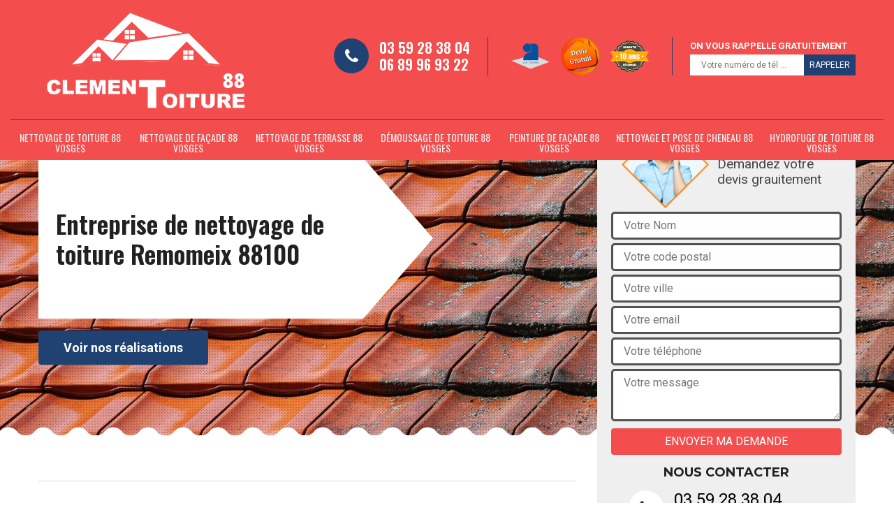

--- FILE ---
content_type: text/html; charset=UTF-8
request_url: https://www.nettoyage-toiture-88.fr/nettoyage-toiture-remomeix-88100
body_size: 5618
content:
<!DOCTYPE html>
<html dir="ltr" lang="fr-FR">
<head>
		<meta charset="UTF-8" />
    <meta name=viewport content="width=device-width, initial-scale=1.0, minimum-scale=1.0 maximum-scale=1.0">
    <meta http-equiv="content-type" content="text/html; charset=UTF-8" >
    <title>Nettoyage de toiture à Remomeix 88100 Tél : 03.59.28.38.04</title>
        <meta name="description" content="Nos professionnels interviennent à votre domicile pour réaliser votre nettoyage de toiture à Remomeix 88100 . Pour toutes demandes prenez contact avec nous.">        
    <link rel="shortcut icon" href="/skins/default/images/favicon.png" type="image/x-icon">
    <link rel="icon" href="/skins/default/images/favicon.png" type="image/x-icon">
    <link href="/skins/default/css/bootstrap.css" rel="stylesheet" type="text/css"/>
    <link href="https://fonts.googleapis.com/css?family=Roboto:300,400,700|Oswald:400,600" rel="stylesheet">
    <link href="/skins/default/css/style.css" rel="stylesheet" type="text/css"/>
    
</head>

<body class="Desktop ville">    
    <header class="header"><div class="header-top"><div class="container"><div class="d-flex align-items-center justify-content-between"><a href="/" title="Clement toiture 88" class="logo"><img loading="lazy" src="/skins/default/images/logo.png" alt=""/></a><div class="right-block"><div class="topRight d-flex align-items-center justify-content-end"><div class="tel_top"><i class="icon icon-phone"></i><div><a href="tel:0359283804">03 59 28 38 04</a><a href="tel:0689969322">06 89 96 93 22</a></div></div><div class="logo-divres"><img loading="lazy" src="/skins/default/images/img/logo_artisan.png" alt=""/><img loading="lazy" src="/skins/default/images/img/logo_devisGratuit.png" alt=""/><img loading="lazy" src="/skins/default/images/img/logo_gdecennale.png" alt=""/></div><div class="rappel_top"><strong>On vous rappelle gratuitement</strong><form action="/message.php" method="post" id="rappel_immediat"><input type="text" name="mail" id="mail2" value=""><input type="hidden" name="type" value="rappel"><input type="text" name="numtel" required="" placeholder="Votre numéro de tél ..." class="form-input"><input type="submit" name="OK" value="RAPPELER" class=" btn btn-submit"></form></div></div></div></div></div><div class="menu"><div class="container"><nav class="nav"><ul class="nav-list"><li class="nav-item"><a href="/">Nettoyage de toiture 88 Vosges</a></li><li class="nav-item"><a href="nettoyage-facade-vosges-88">Nettoyage de façade 88 Vosges</a></li><li class="nav-item"><a href="nettoyage-terrasse-vosges-88">Nettoyage de terrasse 88 Vosges</a></li><li class="nav-item"><a href="demoussage-toiture-vosges-88">Démoussage de toiture 88 Vosges</a></li><li class="nav-item"><a href="peinture-facade-vosges-88">Peinture de façade 88 Vosges</a></li><li class="nav-item"><a href="nettoyage-pose-cheneau-vosges-88">Nettoyage et pose de cheneau 88 Vosges</a></li><li class="nav-item"><a href="hydrofuge-toiture-vosges-88">Hydrofuge de toiture 88 Vosges</a></li></ul></nav></div></div></div><!-- <div class="menu-top"><div class="container"></div></div> --></header>
    <div class="containerslider"><div class="homeslider"><div class="fullImg" style="background-image: url('skins/default/images/img/bg-40.jpg');"></div></div><div class="caption"><div class="container"><div class="row"><div class="col-md-6"><div class="text-caption"><h1>Entreprise de nettoyage de toiture Remomeix 88100</h1><a href="/realisations" title="Nos réalisations" class="btn btn-realisations">Voir nos réalisations</a></div></div></div></div></div></div><div class="wave-up"></div><div class="Contenu"><div class="container"><div class="corps"><div class="row"><div class="col-lg-8 col-md-6"><div class="mainleft"><div class="competences"><div class="row"></div></div><div class="contenublock"><div class="Block Block0"><div class="bloc-une"><h2>Cherchez vite votre devis nettoyage de toiture avec Clement Toiture 88 à Remomeix dans le 88100 !</h2><p>Les travaux de nettoyage de toiture deviennent difficiles et vous devez demander les aides d’un professionnel. Mais la première chose à accomplir c’est de savoir le coût estimatif des travaux. Alors, pourquoi attendez-vous encore ? Cherchez vite votre devis nettoyage de toiture avec Clement Toiture 88 entreprise démoussage et nettoyage de toiture qui vous offre des prix intéressants pour vos travaux à Remomeix dans le 88100. Sans attendre plus longtemps, elle rédigera votre devis sans engagement de votre part et personnalisé selon vos goûts et vos attentes. Et en ce moment, il vous sera offert gratuitement pour vous offrir une part d’économie. Retrouvez vite votre devis !  </p></div></div><div class="Block Block1"><div class="bloc-tt"><h2>Accomplissez des travaux de démoussage de toiture avec les spécialistes de Clement Toiture 88 à Remomeix dans le 88100 !</h2></div><div class="bgImgF" style="background-image: url(/photos/3914953-nettoyage-de-toiture-2.jpg)"></div><!-- /photos/3914953-nettoyage-de-toiture-2.jpg --><!-- /photos/3914953-nettoyage-de-toiture-3.jpg --><div class="bloc-une"><p>Votre toiture retient l’eau à cause des mousses qui s’incrustent dans votre toiture. De ce fait, l’eau ne peut plus ressortir, mais s’infiltre sur vos murs ou sur vos façades. Pour cette raison, accomplissez des travaux de démoussage de toiture avec les spécialistes de Clement Toiture 88 à Remomeix dans le 88100. Ses équipes passeront chez vous afin d’inspecter votre toiture et voir toutes les imperfections. Elles les réparent et enlèvent les mousses avec des matériels rigides et des produits de démoussage. Elles la nettoient convenablement avec des produits nettoyants surs et efficaces. Envoyez votre demande de devis chez Clement Toiture 88 entreprise pour démoussage de toiture à Remomeix dans le 88100 !  </p></div></div><div class="Block Block2"><div class="bloc-tt"><h2>Clement Toiture 88 - Service de traitement de toiture 88100</h2></div><!-- /photos/3914953-nettoyage-de-toiture-2.jpg --><div class="bgImgF" style="background-image: url(/photos/3914953-nettoyage-de-toiture-3.jpg)"></div><!-- /photos/3914953-nettoyage-de-toiture-3.jpg --><div class="bloc-une"><p>Prendre soin du toit est une tâche que chaque propriétaire se doit d’effectuer. Tous les deux ans, il est important de vérifier le toit et d’entamer un nettoyage si nécessaire. Cela est important pour éliminer les salissures et les mousses qui entravent la surface des matériaux. À disposition pour le nettoyage de toiture à Remomeix, notre équipe de couvreur met en œuvre un grand savoir-faire dans le domaine pour un entretien qualifié de votre toit. Il suffit de nous contacter pour obtenir l’assistance de l’équipe.</p></div></div><div class="Block Block3"><div class="toggle-title et-clearfix"><h2 class="toggle-title-tag">Nettoyage de toiture Remomeix – Clement Toiture 88</h2><span class="toggle-ind icon icon-plus"></span></div><div class="toggle-content et-clearfix"><p>La toiture est un élément important de l’habitation. Elle constitue la cinquième grande façade de votre bâtiment et assure une protection contre les intempéries. C'est pourquoi il est essentiel de l'entretenir régulièrement, notamment en réalisant son nettoyage. Ces entretiens garantiront à la fois son apparence et sa tenue au cours du temps. Pour faciliter cela, notre entreprise Clement Toiture 88 propose un service de nettoyage de toiture Remomeix même pour les toits difficiles d’accès. N'hésitez pas à nous contacter pour tous projets d’entretien à organiser.</p></div></div><div class="Block Block4"><div class="toggle-title et-clearfix"><h2 class="toggle-title-tag">Faire une demande de prix nettoyage démoussage de toit 88100</h2><span class="toggle-ind icon icon-plus"></span></div><div class="toggle-content et-clearfix"><p>Si vous avez besoin de laver votre toiture, Clement Toiture 88 propose un service de nettoyage démoussage de toiture Remomeix effectué par des professionnels couvreurs qualifiés. Pour protéger les tuiles, sensibles aux agressions extérieures comme le vent, la pluie, la neige ou le soleil, il est recommandé de faire le nettoyage, l’hydrofuger ou appliquer une résine colorée. Cela permet de prolonger sa tenue. Pour connaître le prix de réalisation, faites une demande de tarif auprès de notre service chez Clement Toiture 88.</p></div></div><div class="Block Block5"><div class="toggle-title et-clearfix"><h2 class="toggle-title-tag">N’attendez pas trop longtemps à choisir le spécialiste pour vos travaux étanchéité toit-terrasse ? Faites appel à Clement Toiture 88 à Remomeix dans le 88100 !</h2><span class="toggle-ind icon icon-plus"></span></div><div class="toggle-content et-clearfix"><p>Sans entretien, le toit-terrasse devient rapidement noir et perd ses aspects. Les intempéries les fragilisent et créent des dégâts. N’attendez pas trop longtemps à choisir le spécialiste pour vos travaux. Faites appel à Clement Toiture 88 à Remomeix dans le 88100. Ne les laissez pas dans cet état, mais appliquez les produits de nettoyage qui les rassurent et font revenir son esthétique. Mais avant le nettoyage, les équipes de Clement Toiture 88 s’occupe d’abord du diagnostic pour que l’étanchéité soit parfaite. Et pour Clement Toiture 88 couvreur nettoyage et démoussage de toiture, vous représentez son objectif et elle fait de son mieux pour l’atteindre !


 </p></div></div><div class="Block Block6"><div class="toggle-title et-clearfix"><h2 class="toggle-title-tag">Accomplissez des travaux démoussage de tuiles et réclamez les services de Clement Toiture 88 couvreur pour démoussage de toiture doué dans ce travail à Remomeix </h2><span class="toggle-ind icon icon-plus"></span></div><div class="toggle-content et-clearfix"><p>Vos tuiles deviennent-elles envahies par des mousses et des champignons ? Accomplissez des travaux démoussage de tuiles et réclamez les services de Clement Toiture 88 couvreur pour démoussage de toiture doué dans ce travail à Remomeix dans le 88100. Ne vous inquiétez pas puisqu’il représente un professionnel et habitué dans ce milieu. Ses équipes possèdent de grande qualification et savoir-faire pour la satisfaction de ses clients. De plus, les équipes de Clement Toiture 88 à Remomeix dans le 88100 cherchent toujours les produits de démoussage fiables et résistants aux agressions extérieures. Ne réfléchissez plus, récupérez votre devis si vous voulez vraiment ses services !  </p></div></div><div class="Block Block7"><div class="toggle-title et-clearfix"><h2 class="toggle-title-tag">Profitez dès aujourd’hui les offres incroyables de Clement Toiture 88 à Remomeix dans le 88100 pour vos travaux hydrofuges de toiture !  </h2><span class="toggle-ind icon icon-plus"></span></div><div class="toggle-content et-clearfix"><p>Ailleurs, vous ne trouvez pas les prix que vous attendez pour vos travaux hydrofuges de toiture. Mais en ce moment, profitez dès aujourd’hui les offres incroyables de Clement Toiture 88 professionnel nettoyage de toiture à Remomeix dans le 88100 pour tous vos travaux hydrofuges de toiture. Ses équipes commencent les travaux par un diagnostic de votre toiture et après appliquent les produits. Et après nettoyage et démoussage, elles appliqueront ces produits hydrofuges pour protéger votre toiture et aussi de les redonner un effet jeune et éclatant. Si cette prestation vous intéresse, contactez Clement Toiture 88 qui respecte toutes vos demandes. Ne posez plus de question, et réclamez votre devis !  </p></div></div><div class="Block Block8"><div class="toggle-title et-clearfix"><h2 class="toggle-title-tag">Profitez le rapport qualité-prix avec Clement Toiture 88 une entreprise nettoyage et démoussage de toiture pour vos travaux nettoyage tuile à Remomeix</h2><span class="toggle-ind icon icon-plus"></span></div><div class="toggle-content et-clearfix"><p>Les prix restent les plus essentiels pour un tel travail. Profitez le rapport qualité-prix avec Clement Toiture 88 une entreprise nettoyage et démoussage de toiture pour vos travaux nettoyage tuile à Remomeix dans le 88100. Alors, ne cherchez plus, puisqu’elle vous suffit, une bonne qualité et prix accessible pour tous les petits budgets. Rendez-vous vite avec Clement Toiture 88 à Remomeix dans le 88100 pour accomplir le contrat dans un bref délai. Et ne vous inquiétez pas, les équipes de Clement Toiture 88 à Remomeix dans le 88100 réaliseront vos travaux dans un délai bref. Tout dépend de votre décision, alors, ne vous séparez jamais de ses équipes de Clement Toiture 88 !  </p></div></div><div class="twoBox"><div class="row"><div class="col-lg-6 block-first"></div><div class="col-lg-6 block-last"></div></div></div><div class="accordeon-inner"></div></div></div></div><div class="col-lg-4 col-md-6"><div class="mainright"><div class="Devisgratuit"><div class="titreD"><img loading="lazy" src="/skins/default/images/img/call.png" alt=""/><div><h3>Devis gratuit</h3><span>Demandez votre devis grauitement</span></div></div><form action="/message.php" method="post" id="FormDevis"><input type="text" name="mail" id="mail" value=""><input type="text" name="nom" required="" class="form-input" placeholder="Votre Nom"><input type="text" name="code_postal" required="" class="form-input" placeholder="Votre code postal"><input type="text" name="ville" required="" class="form-input" placeholder="Votre ville"><input type="text" name="email" required="" class="form-input" placeholder="Votre email"><input type="text" name="telephone" required="" class="form-input" placeholder="Votre téléphone"><textarea name="message" required="" class="form-input" placeholder="Votre message"></textarea><input type="submit" value="Envoyer ma demande" class="btn btn-submit"></form><div class="coordonne"><h3>Nous contacter</h3><div><i class="icon icon-phone"></i><p class="tel"><span>03 59 28 38 04</span><span>06 89 96 93 22</span></p></div></div></div><div class="ImgLeft" style="background-image: url(/photos/3914953-nettoyage-de-toiture-1.jpg)"></div><div class="MapRight"><h3>Nous localiser</h3><span>Nettoyage de toiture   Remomeix</span><div id="Map"></div><p><i class="icon icon-map"></i> 58 rue croix jean darche thaon les vosges 88150 capavenir Vosges, 88150 Bayecourt</p></div></div></div></div></div></div></div><section id="temoignages"><div class="container"><b>Les avis de nos clients</b><div class="slide-temoignage"><div class="item-tem"><div class="avis"><i class="avis-10"></i></div><p>Parfait, merci au top !! </p><span>De Ornella</span></div></div><a href="/temoignages">Voir plus</a></div></section><div class="wave-down"></div><div class="categoriesList"><div class="container"><div class="Services"><h2 class="Titre">Autres services</h2><div class="Liens"><a href="/nettoyage-facade-remomeix-88100">Nettoyage de façade Remomeix 88100</a><a href="/nettoyage-terrasse-remomeix-88100">Nettoyage de terrasse Remomeix 88100</a><a href="/demoussage-toiture-remomeix-88100">Démoussage de toiture Remomeix 88100</a><a href="/peinture-facade-remomeix-88100">Peinture de façade Remomeix 88100</a><a href="/nettoyage-pose-cheneau-remomeix-88100">Nettoyage et pose de cheneau Remomeix 88100</a><a href="/hydrofuge-toiture-remomeix-88100">Hydrofuge de toiture Remomeix 88100</a></div></div></div></div><div class="wave-down down-or"></div>
    <footer id="footer"><div class="container"><div class="info-footer"><div class="d-md-flex align-items-center justify-content-between"><p class="adresse"><i class="icon icon-map"></i>58 rue croix jean darche thaon les vosges 88150 capavenir Vosges<br/> 88150 Bayecourt</p><p class="tel"><i class="icon icon-phone"></i><span><span>03 59 28 38 04</span><span>06 89 96 93 22</span></span></p></div></div><p class="copyright">©2018 - 2025 Tout droit réservé - <a href="/mentions-legales" title="Mentions légales">Mentions légales</a></p></div></footer>
</body>

<script src="/js/jquery.min.js"></script>
<script src="/js/scripts.js"></script>
<script src="skins/default/js/jquery.sticky.js"></script>
<script src="skins/default/js/slick.min.js"></script>

<script src="/js/swipebox/src/js/jquery.swipebox.min.js"></script>
<link href="/js/swipebox/src/css/swipebox.min.css" rel="stylesheet" type="text/css"/>

<link rel="stylesheet" href="/js/leaflet/leaflet.css" />
<script src="/js/leaflet/leaflet.js"></script>
<script src="/js/map.js"></script>

<script type="text/javascript">		
		var Support = 'Desktop';
		$(document).ready(function(){
		// Js lancés une fois la page chargée
				$( '.swipebox' ).swipebox();
			
		          initAnalytics('_');
		        //sticky
        $(".header").sticky({ topSpacing: 0 });
        // Append the mobile icon nav
        $('.header').find('.d-flex').append($('<div class="nav-mobile">Menu</div>'));
        $('.nav-item').has('ul').prepend('<span class="nav-click"><i class="nav-arrow"></i></span>');
        $('.nav-mobile').click(function(){
            $('.nav-list').toggle();
        });
        $('.nav-list').on('click', '.nav-click', function(){
            $(this).siblings('.nav-submenu').toggle();
            $(this).children('.nav-arrow').toggleClass('nav-rotate');
            
        });
		
        $('.homeslider').slick({
          arrows:false,
          fade:true,
          speed:1000,
          autoplay: true,
          autoplaySpeed: 3000,
          pauseOnHover:false,
        });

        $('.slide-temoignage').slick({
          arrows:false,
          fade:false,
          speed:1000,
          autoplay: true,
          autoplaySpeed: 3000,
          pauseOnHover:false
        }); 


        //Map 
        initMap('88150 Bayecourt',16);

        $('.contenublock').find('.twoBox .block-first').append($('.Block1'));
        $('.contenublock').find('.twoBox .block-last').append($('.Block2'));
        //accordeon
        $('.contenublock').find('.accordeon-inner').append($('.Block3, .Block4, .Block5, .Block6, .Block7, .Block8, .Block9, .Block10'));
        $(".toggle-title").on("click", function() {
          if ($(this).hasClass("active")) {
            $(this).removeClass("active");
            $(this)
              .siblings(".toggle-content")
              .slideUp(200);
            $(".toggle-title i")
              .removeClass("icon-angle-up")
              .addClass("fa-plus");
          } else {
            $(".toggle-title i")
              .removeClass("icon-angle-up")
              .addClass("fa-plus");
            $(this)
              .find("i")
              .removeClass("fa-plus")
              .addClass("icon-angle-up");
            $(".toggle-title").removeClass("active");
            $(this).addClass("active");
            $(".toggle-content").slideUp(200);
            $(this)
              .siblings(".toggle-content")
              .slideDown(200);
          }
        });
		});
	</script>

</html>
<br />
<b>Fatal error</b>:  Uncaught Error: Call to a member function close() on null in /home/wwwpro/sites_externes/www/_base/index.php:1905
Stack trace:
#0 {main}
  thrown in <b>/home/wwwpro/sites_externes/www/_base/index.php</b> on line <b>1905</b><br />


--- FILE ---
content_type: text/html; charset=UTF-8
request_url: https://www.nettoyage-toiture-88.fr/ajax.php
body_size: 201
content:
{"code_google_tags":"","code_analytics":"G-75MKQJTH34","RGPD":null,"dbg":["Erreur  n'est pas reconnu."]}

--- FILE ---
content_type: text/css
request_url: https://www.nettoyage-toiture-88.fr/skins/default/css/style.css
body_size: 4949
content:
:root {
    --red-color: #f34d4d;
    --blue-color: #204272;
    --white-color: #fff;
}

@font-face {
    font-family: 'Montserrat';
    src: url('../fonts/Montserrat-LightItalic.eot');
    src: url('../fonts/Montserrat-LightItalic.eot?#iefix') format('embedded-opentype'),
        url('../fonts/Montserrat-LightItalic.woff2') format('woff2'),
        url('../fonts/Montserrat-LightItalic.woff') format('woff'),
        url('../fonts/Montserrat-LightItalic.ttf') format('truetype'),
        url('../fonts/Montserrat-LightItalic.svg#Montserrat-LightItalic') format('svg');
    font-weight: 300;
    font-style: italic;
}

@font-face {
    font-family: 'Montserrat';
    src: url('../fonts/Montserrat-SemiBold.eot');
    src: url('../fonts/Montserrat-SemiBold.eot?#iefix') format('embedded-opentype'),
        url('../fonts/Montserrat-SemiBold.woff2') format('woff2'),
        url('../fonts/Montserrat-SemiBold.woff') format('woff'),
        url('../fonts/Montserrat-SemiBold.ttf') format('truetype'),
        url('../fonts/Montserrat-SemiBold.svg#Montserrat-SemiBold') format('svg');
    font-weight: 600;
    font-style: normal;
}

@font-face {
    font-family: 'Montserrat';
    src: url('../fonts/Montserrat-SemiBoldItalic.eot');
    src: url('../fonts/Montserrat-SemiBoldItalic.eot?#iefix') format('embedded-opentype'),
        url('../fonts/Montserrat-SemiBoldItalic.woff2') format('woff2'),
        url('../fonts/Montserrat-SemiBoldItalic.woff') format('woff'),
        url('../fonts/Montserrat-SemiBoldItalic.ttf') format('truetype'),
        url('../fonts/Montserrat-SemiBoldItalic.svg#Montserrat-SemiBoldItalic') format('svg');
    font-weight: 600;
    font-style: italic;
}

@font-face {
    font-family: 'Montserrat';
    src: url('../fonts/Montserrat-Light.eot');
    src: url('../fonts/Montserrat-Light.eot?#iefix') format('embedded-opentype'),
        url('../fonts/Montserrat-Light.woff2') format('woff2'),
        url('../fonts/Montserrat-Light.woff') format('woff'),
        url('../fonts/Montserrat-Light.ttf') format('truetype'),
        url('../fonts/Montserrat-Light.svg#Montserrat-Light') format('svg');
    font-weight: 300;
    font-style: normal;
}

@font-face {
    font-family: 'Montserrat';
    src: url('../fonts/Montserrat-Regular.eot');
    src: url('../fonts/Montserrat-Regular.eot?#iefix') format('embedded-opentype'),
        url('../fonts/Montserrat-Regular.woff2') format('woff2'),
        url('../fonts/Montserrat-Regular.woff') format('woff'),
        url('../fonts/Montserrat-Regular.ttf') format('truetype'),
        url('../fonts/Montserrat-Regular.svg#Montserrat-Regular') format('svg');
    font-weight: normal;
    font-style: normal;
}

@font-face {
    font-family: 'Montserrat';
    src: url('../fonts/Montserrat-Bold.eot');
    src: url('../fonts/Montserrat-Bold.eot?#iefix') format('embedded-opentype'),
        url('../fonts/Montserrat-Bold.woff2') format('woff2'),
        url('../fonts/Montserrat-Bold.woff') format('woff'),
        url('../fonts/Montserrat-Bold.ttf') format('truetype'),
        url('../fonts/Montserrat-Bold.svg#Montserrat-Bold') format('svg');
    font-weight: bold;
    font-style: normal;
}

@font-face {
    font-family: 'Montserrat';
    src: url('../fonts/Montserrat-BoldItalic.eot');
    src: url('../fonts/Montserrat-BoldItalic.eot?#iefix') format('embedded-opentype'),
        url('../fonts/Montserrat-BoldItalic.woff2') format('woff2'),
        url('../fonts/Montserrat-BoldItalic.woff') format('woff'),
        url('../fonts/Montserrat-BoldItalic.ttf') format('truetype'),
        url('../fonts/Montserrat-BoldItalic.svg#Montserrat-BoldItalic') format('svg');
    font-weight: bold;
    font-style: italic;
}

@font-face {
    font-family: 'Montserrat';
    src: url('../fonts/Montserrat-Italic.eot');
    src: url('../fonts/Montserrat-Italic.eot?#iefix') format('embedded-opentype'),
        url('../fonts/Montserrat-Italic.woff2') format('woff2'),
        url('../fonts/Montserrat-Italic.woff') format('woff'),
        url('../fonts/Montserrat-Italic.ttf') format('truetype'),
        url('../fonts/Montserrat-Italic.svg#Montserrat-Italic') format('svg');
    font-weight: normal;
    font-style: italic;
}




@font-face {
  font-family: 'icon';
  src:  url('../fonts/icomoon.eot?eshoqn');
  src:  url('../fonts/icomoon.eot?eshoqn#iefix') format('embedded-opentype'),
    url('../fonts/icomoon.ttf?eshoqn') format('truetype'),
    url('../fonts/icomoon.woff?eshoqn') format('woff'),
    url('../fonts/icomoon.svg?eshoqn#icomoon') format('svg');
  font-weight: normal;
  font-style: normal;
}

[class^="icon-"], [class*=" icon-"] {
  /* use !important to prevent issues with browser extensions that change fonts */
  font-family: 'icon' !important;
  speak: none;
  font-style: normal;
  font-weight: normal;
  font-variant: normal;
  text-transform: none;
  line-height: 1;

  /* Better Font Rendering =========== */
  -webkit-font-smoothing: antialiased;
  -moz-osx-font-smoothing: grayscale;
}

.icon-plus:before {
  content: "\f067";
}
.icon-minus:before {
  content: "\f068";
}
.icon-check:before {
  content: "\f00c";
}
.icon-home:before {
  content: "\f015";
}
.icon-map:before {
  content: "\f041";
}
.icon-check-square-o:before {
  content: "\f046";
}
.icon-phone:before {
  content: "\f095";
}
.icon-envelope:before {
  content: "\f0e0";
}
.icon-angle-left:before {
  content: "\f104";
}
.icon-angle-right:before {
  content: "\f105";
}
.icon-angle-up:before {
  content: "\f106";
}
.icon-angle-down:before {
  content: "\f107";
}
.icon-long-arrow-right:before {
  content: "\f178";
}
.icon-envelope-open-o:before {
  content: "\f2b7";
}


body {
    font-size: 16px;
    font-weight: 400;
    font-family: 'Roboto', sans-serif;
    line-height: 24px;
    color: #444444;
    -webkit-font-smoothing: antialiased;
}

a:hover,
a:focus {
    text-decoration: none;
    outline: 0;
    color: inherit;
}

h1,h2,h3,h4,h5 {
    font-family: 'Montserrat';
    font-weight: bold;
    color: #212121;
}

@media (min-width: 1200px) {
    .container {
        max-width: 1200px;
    }
}

/* 
Slider 
*/
.slick-slider
{
    position: relative;

    display: block;
    box-sizing: border-box;

    -webkit-user-select: none;
       -moz-user-select: none;
        -ms-user-select: none;
            user-select: none;

    -webkit-touch-callout: none;
    -khtml-user-select: none;
    -ms-touch-action: pan-y;
        touch-action: pan-y;
    -webkit-tap-highlight-color: transparent;
}

.slick-list
{
    position: relative;

    display: block;
    overflow: hidden;

    margin: 0;
    padding: 0;
}
.slick-list:focus
{
    outline: none;
}
.slick-list.dragging
{
    cursor: pointer;
    cursor: hand;
}

.slick-slider .slick-track,
.slick-slider .slick-list
{
    -webkit-transform: translate3d(0, 0, 0);
       -moz-transform: translate3d(0, 0, 0);
        -ms-transform: translate3d(0, 0, 0);
         -o-transform: translate3d(0, 0, 0);
            transform: translate3d(0, 0, 0);
}

.slick-track
{
    position: relative;
    top: 0;
    left: 0;

    display: block;
}
.slick-track:before,
.slick-track:after
{
    display: table;

    content: '';
}
.slick-track:after
{
    clear: both;
}
.slick-loading .slick-track
{
    visibility: hidden;
}

.slick-slide
{
    display: none;
    float: left;

    height: 100%;
    min-height: 1px;
}
[dir='rtl'] .slick-slide
{
    float: right;
}
.slick-slide img
{
    display: block;
}
.slick-slide.slick-loading img
{
    display: none;
}
.slick-slide.dragging img
{
    pointer-events: none;
}
.slick-initialized .slick-slide
{
    display: block;
}
.slick-loading .slick-slide
{
    visibility: hidden;
}
.slick-vertical .slick-slide
{
    display: block;

    height: auto;

    border: 1px solid transparent;
}
.slick-arrow.slick-hidden {
    display: none;
}

/*
Header
*/
#sticky-wrapper,
.header {
    position: relative;
    z-index: 1000 !important;
}
.header-top {
    background-color: var(--red-color);
    color: var(--white-color);
    padding: 0 0;
}
.logo {
    font-family: Montserrat; 
    /* max-width: 190px; */
    position: relative;
    top: 4px;
    padding: 5px;
}
.Tablet .logo {
	font-size: 24px;
}
.Mobile .logo {
	font-size: 20px;
    width: 170px;
}
.logo span {
    font-weight: 300;
    color: #var(--white-color);
}

.right-block {
    padding-left: 40px;
}
.tel_top {
    display: flex;
    align-items: center;
}
.Mobile .tel_top {
    justify-content: center;
    background: var(--blue-color);
    margin-top: 5px;
}
.Mobile .tel_top a {
    color: var(--white-color);
    margin: 0 5px;
    font-size: 18px;
    padding: 10px 0;
    color: var(--white-color);
}
.tel_top > .icon {
    margin-right: 15px;
    font-size: 24px;
    color: var(--white-color);
    background: var(--blue-color);
    width: 50px;
    height: 50px;
    display: block;
    text-align: center;
    line-height: 50px;
    border-radius: 100%;
}
.tel_top > div a {
    display: block;
    color: var(--white-color);
    font-size: 20px;
    font-family: 'Oswald', sans-serif;
    font-weight: 600;
}
#mail2, #mail { display: none; }
.rappel_top {
    border-left: 1px solid var(--blue-color);
    margin-left: 25px;
    padding-left: 25px;
}
.rappel_top strong {
    color: var(--white-color);
    text-transform: uppercase;
    font-size: 13px;
}
#rappel_immediat .form-input {
    display: inline-block;
    border: 1px solid transparent;
    background: var(--white-color);
    font-size: 12px;
    padding: 2px 15px;
    color: #000;
}
#rappel_immediat .btn-submit {
    background: var(--blue-color);
    border-radius: 0;
    font-size: 12px;
    vertical-align: middle;
    padding: 5px 7px;
    color: var(--white-color);
}
.Devisgratuit .form-input {
    display: block;
    background: #fff;
    border: 3px solid #565050;
    margin: 5px 0;
    padding: 5px 15px;
    border-radius: 5px;
    width: 100%;
    transition: .5S;
}
.Devisgratuit .form-input:focus {
    outline: 0;
    box-shadow: none;
    border-color: #222;
}

.Mobile .Devisgratuit h3 {
    text-align: center;
}

.Devisgratuit textarea.form-input {
    height: 75px;
}
.Devisgratuit .btn-submit,
.Mobile #rappel_immediat .btn-submit {
    background: var(--red-color);
    color: #fff;
    text-transform: uppercase;
    width: 100%;
    margin-bottom: 15px;
    margin-top: 5px;
}
.logo-divres {
    border-left: 1px solid var(--blue-color);
    margin-left: 25px;
    padding-left: 25px;
}
.Mobile .logo-divres {
	margin-left: 0;
    border-left: none;
    padding-left: 0;
    text-align: center;
}
.logo-divres img {
    margin: 0 8px;
    max-width: 55px;
}
.titreD {
    display: flex;
    align-items: center;
    justify-content: center;
    margin: 0 15px;
}
.titreD img {
    width: 125px;
}
.titreD > div {
    margin-left: 12px;
    line-height: 120%;
    font-size: 19px;
}
.titreD > div h3 {
    text-align: left;
    color: #000;
}

@media (min-width: 1200px) {
    .menu .container {
        max-width: 1400px;
    }
}
/*
Nav
*/
.nav {
    margin-top: 10px;
    padding-top: 7px;
    border-top: 1px solid var(--blue-color);
}
.nav-list {
    list-style: none;
    padding: 0;
    margin: 0;
    display: table;
    width: 100%;
}
.nav-item {
    display: table-cell;
    vertical-align: middle;
}
.nav-item a {
    color: #f0f0f1;
    font-family: 'Oswald', sans-serif;
    font-weight: 400;
    font-size: 14px;
    line-height: 15px;
    text-align: center;
    padding: 10px 0;
    margin: 0 5px;
    position: relative;
    height: 50px;
    display: flex;
    text-transform: uppercase;
    align-items: center;
}
.nav-item a:after {
    transform: translateX(-50%);
    content: "";
    position: absolute; 
    border-bottom: 3px solid var(--blue-color); 
    width: 0; 
    transition: .5s;
    top: -9px; 
    left: 50%;
}
.Mobile .nav-item a:after {
    display: none;
}
.nav-item:hover a:after,
.nav-item.active a:after {
    width: 45px;
}
.nav-item:hover a,
.nav-item.active a {
    color: #000;
}

/* Mobile navigation */
.nav-mobile {
    display: none;
    cursor: pointer;
    background: var(--blue-color) url(../images/nav.svg) no-repeat 63px center;
    background-size: 18px;
    height: 50px;
    width: 100px;
    line-height: 50px;
    padding-left: 12px;
    text-transform: uppercase;
    color: #ffffff;
}

@media only screen and (max-width: 640px) {
  .nav-mobile {
    display: block;
  }

  .nav {
    background: var(--red-color);
    width: 100%;
    margin: 0;
    padding-top: 0;
    border-top: none;
  }

  .nav-list {
    display: none;
  }

  .nav-item {
    display: block;
  }

  .nav-item > a {
    padding: 15px;
    text-align: left;
    display: block;
  }

  .nav-click {
    display: block;
  }

  .nav-mobile-open {
    border-radius: 5px 5px 0 0;
    -webkit-border-radius: 5px 5px 0 0;
    -moz-border-radius: 5px 5px 0 0;
  }

  .nav-item:hover .nav-submenu {
    display: none;
  }

  .nav-submenu {
    position: static;
    width: 100%;
  }
}

/*
Homeslider
*/
.containerslider {
    position: relative;
}
.fullImg {
    height: 500px;
    background-color: #eee;
    background-size: cover;
    background-position: center;
    background-repeat: no-repeat;
    position: relative;
    transition: all 500ms ease-in-out;
    /*transform: scale(1.25, 1.25);*/
}
.Mobile .fullImg {
	height: 350px;
}
.fullImg.slick-active {
    transform: scale(1, 1);
}
.fullImg:before {
    content: "";
    background: url('../images/img/slider-overlay.png');
    position: absolute;
    height: 100%;
    width: 100%;
}
.caption {
    position: absolute;
    width: 100%;
    top: 50%;
    transform: translateY(-50%);
    z-index: 3;
}
.text-caption h1 {
    background: #fff;
    display: inline-block;
    font-size: 36px;
    font-family: 'Oswald', sans-serif;
    font-weight: 600;
    color: #212121;
    padding: 25px;
    margin: 2px 0;
    position: relative;
}
.Desktop .text-caption h1 {
    width: 465px;
    height: 230px;
    display: flex;
    align-items: center;
}
.Desktop .text-caption h1:after {
    width: 0;
    height: 0;
    border-top: 115px solid transparent;
    border-bottom: 115px solid transparent;
    border-left: 100px solid white;
    content: "";
    position: absolute;
    top: 0;
    right: -100px;
}

.Tablet .text-caption h1,
.Mobile .text-caption h1 {
    font-size: 26px;
    padding: 10px 25px;
}
img {
	max-width: 100%;
}

/*
Contenu
*/
.Contenu {
    background: #ffffff;
    padding: 30px 0 60px;
}
.Mobile .Contenu {
	padding-top: 0;
}
.contenublock {
    margin-top: 35px;
    padding-top: 30px;
    border-top: 1px solid #ddd;
}
.contenublock h1 {
    color: var(--red-color);
    margin: 0 120px 30px;
    text-align: center;
}
.Tablet .contenublock h1,
.Mobile .contenublock h1 {
	margin: 0 0 30px;
}
.ImgLeft {
    margin-bottom: 20px !important;
    height: 350px;
    background-size: cover;
    background-repeat: no-repeat;
    background-position: left bottom;
}
.mainright {
    position: relative;
    z-index: 300;
}
.mainleft h1 {
    font-size: 30px;
}
.Mobile .mainleft h1 {
	font-size: 24px;
}
.mainleft h2 {
    font-size: 18px;
    font-family: 'Oswald', sans-serif;
    font-weight: 600;
}
.mainright > div {
    margin-bottom: 15px;
}
.mainright h3 {
    font-size: 18px;
    text-align: center;
    text-transform: uppercase;
    margin-bottom: 0;
}
.Devisgratuit {
    background: #efefef;
    padding: 20px;
    margin-top: -500px;
    border-radius: 10px;
}
.Mobile .Devisgratuit {
	margin-top: 0;
	border-radius: 0;
}
.Mobile .Devisgratuit strong {
    display: block;
    text-align: center;
}
.coordonne > div{
    margin-top: 15px;
    color: #fff;
    display: flex;
    align-items: center;
    padding-left: 25px;
}
.coordonne p {
    margin: 0
}
.coordonne .tel span {
    display: block;
    font-size: 24px;
    color: black;
}
.coordonne .icon {
    margin-right: 15px;
    font-size: 24px;
    width: 50px;
    height: 50px;
    background: #fff;
    color: #333;
    text-align: center;
    line-height: 50px;
    border-radius: 100%;
}
.FormDevis {
    margin-top: 20px;
}
.MapRight {
    background: #f7f7f7;
    padding: 20px;
    border-radius: 10px;
    color: #dfae19;

}
.MapRight span {
    display: block;
    text-align: center;
}
#Map {
    height: 300px;
    background-color: #eee;
}
.MapRight p {
    display: flex;
    align-items: center;
    font-size: 14px;
    line-height: 120%;
    margin-top: 15px;
    color: #333;
}
.MapRight p .icon {
    margin-right: 10px;
    font-size: 25px;
    color: #212121;
}

.accordeon-inner {
    margin-top: 15px;
}
.et-clearfix:after {
    content: "";
    display: table;
    clear: both;
}
.toggle-title {
    text-align: left;
    cursor: pointer;
    width: 100%;
    margin-bottom: 4px;
    position: relative;
    padding: 14px 64px 14px 24px;
    -ms-transition: all 300ms ease-out;
    transition: all 300ms ease-out;
    background-color: var(--red-color);
}
.toggle-title-tag {
    margin: 0;
    -ms-transition: all 300ms ease-out;
    transition: all 300ms ease-out;
    font-size: 16px !important;
    letter-spacing: -.5px;
    font-weight: 600;
    color: #fff;
}
.toggle-ind {
    display: block;
    position: absolute;
    color: #fff;
    top: 50%;
    left: auto;
    right: 20px;
    width: 24px;
    height: 24px;
    line-height: 24px;
    font-size: 16px;
    margin-top: -12px;
}
.toggle-content {
    padding: 32px;
    margin-bottom: 4px;
    position: relative;
    box-shadow: inset 0 0 0 1px #e0e0e0;
    display:none;
}
.toggle-content p,
.twoBox .bloc-une p {
    margin-bottom: 0;
}
.twoBox .row,
.competences .row {
    margin-right: -7px;
    margin-left: -7px;
}
.block-first, 
.block-last {
    display: flex;
    padding: 7px;
}
.block-first .Block, 
.block-last .Block {
    background: #fff;
}
.bgImgF {
    background-color: #333;
    background-size: cover;
    background-repeat: no-repeat;
    background-position: center bottom;
    height: 200px;
}
.twoBox .bloc-tt,
.twoBox .bloc-une {
    padding: 20px;
}
.bloc-tt {
    background: #ececec;
    height: 82px;
    display: flex;
    align-items: center;
}
.bloc-tt h2 {
    letter-spacing: 0;
    margin-bottom: 0;
    color: black;
}

.competences .row > div {
    padding: 7px;
}
.item-comp {
    display: block;
    text-align: center;
}
.item-comp img {
    display: block;
    width: 100%;
}

.item-comp h3 {
    font-family: 'Oswald', sans-serif;
    font-weight: 600;
    font-size: 13px;
    text-align: center;
    background: #fff;
    margin: -35px auto 0;
    max-width: 90%;
    padding: 10px;
    box-shadow: 0 2px 3px #efefef;
    letter-spacing: 0;
    height: 60px;
    display: flex;
    align-items: center;
    justify-content: center;
    position: relative;
    transition: .5s;
}
.item-comp:hover h3 {
    color: var(--red-color);
}

.wave-up, .wave-down {
    position: relative;
}
.wave-down:before, .wave-down:after, 
.wave-up:before, .wave-up:after {
    content: "";
    position: absolute;
    left: 0;
    right: 0;
    top: 0;
    background-repeat: repeat;
    z-index: 99;
}
.wave-down:before, 
.wave-up:before {
    height: 15px;
    background-size: 25px 20px;
    background-image: radial-gradient(circle at 12px -3px, transparent 16px, #ffffff 17px);
}
.wave-down:before, 
.wave-down:after {
    -webkit-transform: rotate(180deg);
    -moz-transform: rotate(180deg);
    -ms-transform: rotate(180deg);
    -o-transform: rotate(180deg);
    transform: rotate(180deg);
}
.wave-down:after, 
.wave-up:after {
    height: 15px;
    background-size: 50px 20px;
    background-image: radial-gradient(circle at 12px 17px, #ffffff 15px, transparent 16px);
}
.wave-up:before, .wave-up:after {
	top: -13px;
}
.wave-down.down-or:after {
	background-image: radial-gradient(circle at 12px 17px, #e0e0e0 15px, transparent 16px);
}
.wave-down.down-or:before {
    background-image: radial-gradient(circle at 12px -3px, transparent 16px, #e0e0e0 17px);
}

.Desktop .Block.Block0 {
    text-align: center;
    margin: auto;
}
/*
Categories
*/
.categoriesList {
    background: #e0e0e0;
    color: #fff;
    padding: 60px 0;
}
.Services {
    max-width: 900px;
    margin: auto;
}
.Services h2 {
    text-align: center;
    color: var(--red-color);
    font-size: 30px;
    font-family: 'Oswald', sans-serif;
    font-weight: 600;
    margin-bottom: 35px;
}
.Mobile .Services h2 {
	font-size: 26px;
}
.Liens {
    column-count: 3;
}
.Tablet .Liens {
	column-count: 2;
}
.Mobile .Liens {
	column-count: 1;
}
.Liens a {
    color: #46454a;
    margin: 10px;
    display: block;
    position: relative;
    padding-left: 25px;
}
.Liens a:before {
    content: "\f046";
    font-family: 'icon' !important;
    position: absolute;
    left: 0;
    color: var(--red-color);
    font-size: 18px;
}

#footer {
    padding:60px 0 25px;
    background: #212121;
    color: #f3f3f3;
    text-align: center;
    position: relative;
}
#footer:before {
	content: "";
	background: url(../images/img/bg-footer.jpg) no-repeat;
	background-size: cover;
    background-position: center 18%;
	position: absolute;
	top: 0;
	left: 0;
	height: 100%;
	width: 100%;
	opacity: .1;
}
#footer .container {
	position: relative;
}
.info-footer {
    max-width: 50%;
    margin: auto;
    border-bottom: 1px solid #524f4f;
    margin-bottom: 30px;
    padding-bottom: 30px;
}
.Tablet .info-footer,
.Mobile .info-footer {
	max-width: 100%;
}
#footer .adresse,
#footer .tel {
    display: flex;
    align-items: center;
    text-align: left;
}
#footer .tel span > span {
    display: block;
    font-size: 24px;
    line-height: 36px;
}
#footer .adresse .icon,
#footer .tel .icon {
	margin-right: 15px;
    font-size: 24px;
    background: var(--blue-color);
    padding: 20px;
    width: 70px;
    height: 70px;
    line-height: 30px;
    text-align: center;
    border-radius: 100%;
    color: #ffffff;
    display: block;
    flex: inherit;
}

.Mobile #footer .adresse .icon, 
.Mobile #footer .tel .icon {
	width: 65px;
}

.copyright a {
	color: var(--red-color);
}

#realisations {
    background: #f7f7f7;
    padding: 60px 0;
}
#realisations h2 {
    border-bottom: 1px solid;
    padding-bottom: 5px;
    margin-bottom: 25px;
}
.swipebox img {
    display: block;
    width: 100%;
}
.btn.btn-realisations {
    background: var(--blue-color);
    color: #fff;
    margin-top: 15px;
    font-size: 18px;
    padding: 10px 35px;
    font-weight: 700;
}


/*avis*/
#avis_form {
    margin-top: 15px;
}

#MonAvis,
#avis_form {
  padding: 0 2%;
}
#MonAvis span {
  font-size: 18px;
  color: #333;
  display: block;
}
.item-tem .avis {
  display:inline-block;
  vertical-align: top;
}

#avis_form label {
  display: block;
  margin-bottom: 8px
}

#avis_form .input-form {
      display: block;
    font-size: 14px;
    width: 100%;
    margin-bottom: 10px;
    border: 1px solid #eee;
    background: #f7f7f7;
    padding: 12px 5px;
}

.avis a {
  width:10%;
  float:left;
  height:100%;

}
.avis > i {
  background: url('../images/rating-sprit.png') no-repeat;
  display: inline-block;
  height: 23px;
  width: 120px;
  margin-right: 15px;
}
.avis-0 {
  background-position: 0 0 !important;
}
.avis-1 {
  background-position: 0 -25px !important;
}
.avis-2 {
  background-position: 0 -50px !important;
}
.avis-3 {
  background-position: 0 -75px !important;
}
.avis-4 {
  background-position: 0 -100px !important;
}
.avis-5 {
  background-position: 0 -125px !important;
}
.avis-6 {
  background-position: 0 -150px !important;
}
.avis-7 {
  background-position: 0 -175px !important;
}
.avis-8 {
  background-position: 0 -200px !important;
}
.avis-9 {
  background-position: 0 -225px !important;
}
.avis-10 {
  background-position: 0 -250px !important;
}
/*fin avis*/

section#temoignages {
    text-align: center;
    padding: 40px 0 70px;
}
.slide-temoignage.slick-initialized.slick-slider {
    padding: 40px 0;
}
#temoignages b {
     color: #000;
     font-size: 1.5rem;
}
.Titrecontenu {
     color: #000;
     font-size: 1.5rem;
}
.Mobile #temoignages b,
.Mobile .Titrecontenu {
    font-size: 18px;
}
#temoignages a {
    background: var(--blue-color);
    color: #fff;
    display: block;
    width: 170px;
    margin: 15px auto 0;
    text-transform: uppercase;
    letter-spacing: 1px;
    font-size: 14px;
    border-radius: 0.25rem;
    padding: 10px;
}
section.temoin input.btn {
    background: var(--blue-color);
    color: #fff;
    font-weight: 700;
    width: 100%;
    text-transform: uppercase;   
    padding: 15px 20px;
    cursor: pointer;
    border: none;
    border-radius: 0.25rem;
}

.Mobile section.temoin .col-tem {
    padding: 20px 0 0;
}
.Desktop section.temoin .col-tem,
.Tablet section.temoin .col-tem {
    width: 50%;
    display: inline-block;
    vertical-align: top;
}

section.temoin {
    padding: 40px 0;
}
.Mobile section.temoin {
    padding: 40px 15px;
}
